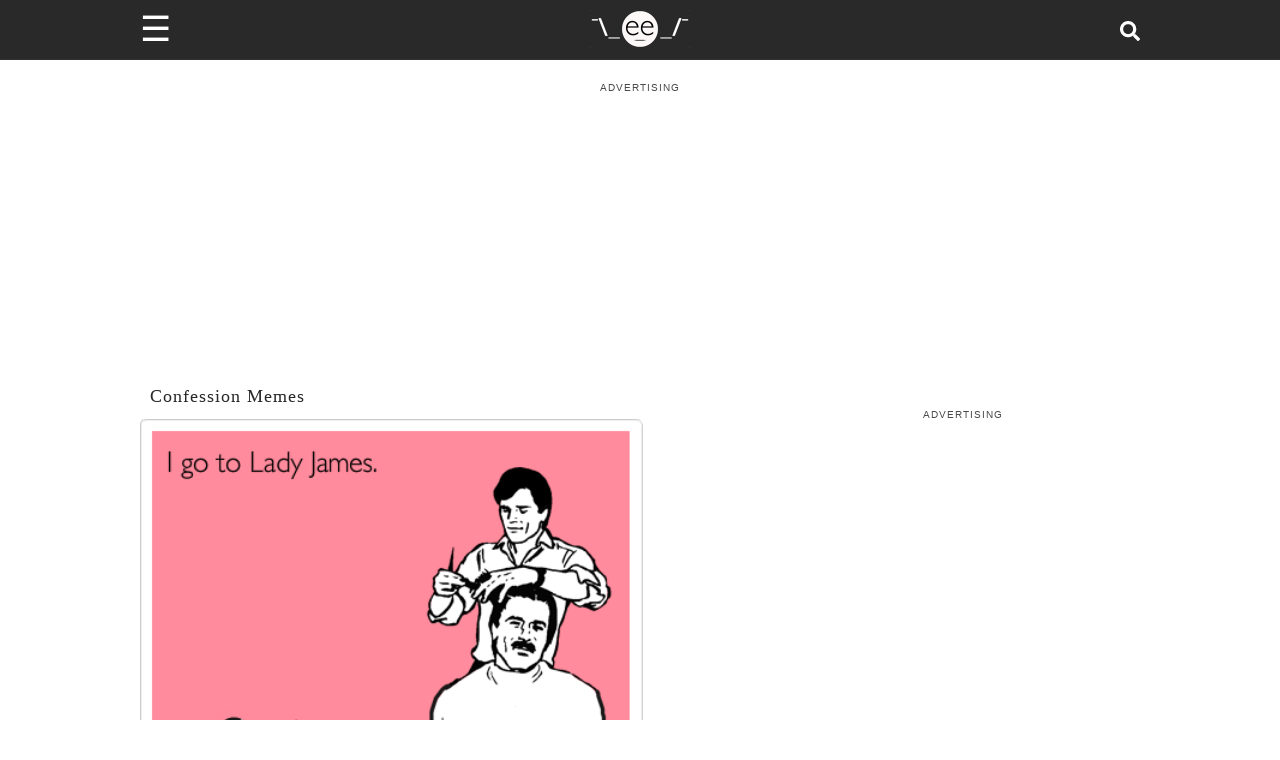

--- FILE ---
content_type: application/javascript; charset=utf-8
request_url: https://fundingchoicesmessages.google.com/f/AGSKWxWVWFF9M2Bcb8rmKffbN3-Prf1ZbsfGL2x2M7iTZEF47D6-U8UiZHDVWcClNwb3GZ6pbtQzjz2sBIlZY-G3CUcNAKEwswz45ygB1w-OEV8SIpKbO49qzXawieV2XIAToIKWQfzwAnlns_gW3THwK4NBb4pWtvS5FZtRmZ4azPfH4a5pI324XTJbyABJ/_?service=ad&.za/ads./ads4..online/ads/.refit.ads.
body_size: -1291
content:
window['67fc6d89-cf29-4b59-8953-116b44a137d8'] = true;

--- FILE ---
content_type: text/plain; charset=UTF-8
request_url: https://at.teads.tv/fpc?analytics_tag_id=PUB_9395&tfpvi=&gdpr_status=22&gdpr_reason=220&gdpr_consent=&ccpa_consent=&shared_ids=&sv=d656f4a&
body_size: 56
content:
ZDFlYjY1NDMtMzI0Ny00ZjA2LWI5NTItZTc2NzU5MTdiNjZmIy04LTU=